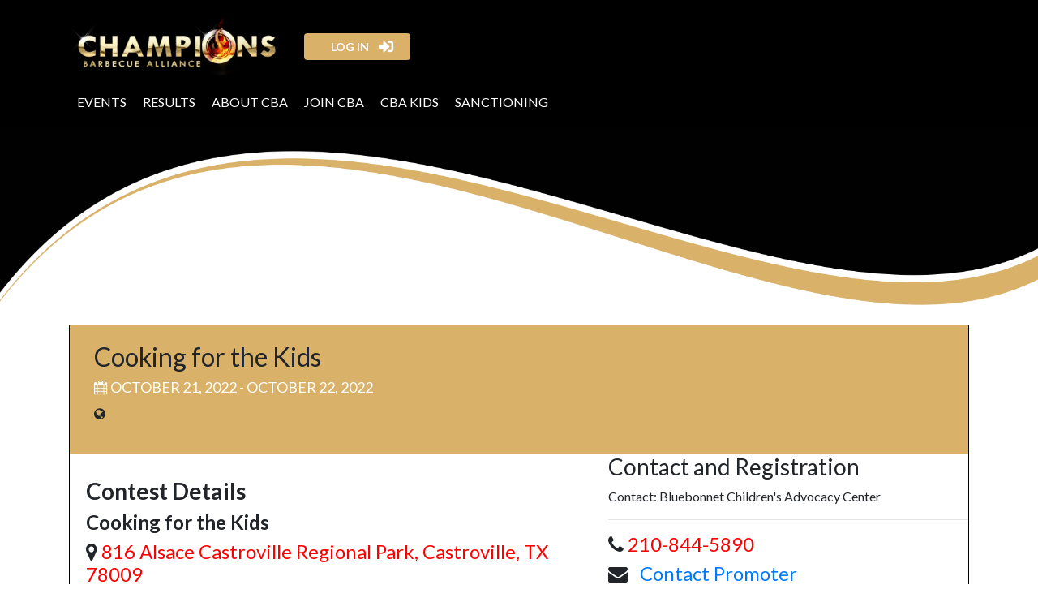

--- FILE ---
content_type: text/html;charset=UTF-8
request_url: https://cbabbq.com/event-details.cfm?contest_id=292
body_size: 2973
content:
<!DOCTYPE html>
<html lang="en">
<head>
<meta charset="utf-8">
<title>Champions Barbecue Alliance</title>
<meta name="description" content="">
<meta name="author" content="">
<meta name="viewport" content="width=device-width, initial-scale=1.0, maximum-scale=1.0, user-scalable=no">
<meta property="og:url" content="http://cbabbq.com/event-details.cfm?contest_id=292" />
<meta property="og:type" content="website" />
<meta property="og:title" content="Cooking for the Kids" />
<meta property="og:description" content="October 21 2022" />
<meta property="og:image" content="http://cbabbq.com/content/fliers/2022/SmartSelect_20221010_101613_Write on PDF.png" />
<!-- CSS -->
<link rel="stylesheet" type="text/css" media="screen" href="css/bootstrap.css?v=1.1">
<link rel="stylesheet" type="text/css" media="screen" href="css/owl.carousel.min.css">
<link rel="stylesheet" type="text/css" media="screen" href="css/owl.theme.default.min.css">
<link rel="stylesheet" href="https://maxcdn.bootstrapcdn.com/font-awesome/4.7.0/css/font-awesome.min.css">
<link rel="preconnect" href="https://fonts.googleapis.com">
<link rel="preconnect" href="https://fonts.gstatic.com" crossorigin>
<link href="https://fonts.googleapis.com/css2?family=Lato:wght@400;700&display=swap" rel="stylesheet">
<link rel="stylesheet" type="text/css" href="style.css?v=20260124">
<!-- FAVICONS -->
<link rel="shortcut icon" href="img/favicon/CBA-favicon1.png" type="image/png">
<link rel="icon" href="img/favicon/CBA-favicon1.png" type="image/png">
<script async src="https://www.googletagmanager.com/gtag/js?id=G-D9F53ELLEP"></script>
<script>
window.dataLayer = window.dataLayer || [];
function gtag(){dataLayer.push(arguments);}
gtag('js', new Date());
gtag('config', 'G\x2DD9F53ELLEP');
</script>
</head>
<body>
<header>
<div class="header-top">
<div class="container">
<div class="header-wrap">
<div class="row">
<div class="col-md-12">
</div>
<div class="col-lg-3 col-md-3 d-none d-lg-block d-md-block d-none d-sm-none" style="float:left;">
<div class="header-logo">
<a href="index.cfm"><img src="img/logo1.png" class="img-fluid" alt="Champions Barbecue Alliance" /></a>
</div>
</div>
<div class="d-lg-block" style="float:left;margin-left:20px;margin-top:10px;">
<div class="header-btn">
<a href="login.cfm" class="btn">&nbsp; &nbsp; log in</a>
</div>
</div>
</div>
<div class="row">
<div class="col-lg-7 col-md-9">
<div class="mainmenu">
<nav class="navbar navbar-expand-md navbar-dark">
<!-- Brand -->
<a class="navbar-brand d-block d-md-none d-lg-none d-sm-block" href="index.cfm"><img src="img/logo1.png" class="img-fluid" alt="Champions Barbecue Alliance" /></a>
<!-- Toggler/collapsibe Button -->
<button class="navbar-toggler" type="button" data-toggle="collapse" data-target="#collapsibleNavbar">
<span class="sr-only">Toggle navigation</span>
<span class="icon-bar"></span>
<span class="icon-bar"></span>
<span class="icon-bar"></span> </button>
<!-- Navbar links -->
<div class="collapse navbar-collapse" id="collapsibleNavbar">
<ul class="navbar-nav">
<li class="nav-item">
<a href="events.cfm">Events</a>
</li>
<li class="nav-item">
<a href="results.cfm">Results</a>
</li>
<li class="nav-item">
<a href="about.cfm">About CBA</a>
</li>
<li class="nav-item">
<a href="join-cba.cfm">Join CBA</a>
</li>
<li class="nav-item">
<a href="cba-kids.cfm">CBA Kids</a>
</li>
<li class="nav-item">
<a href="promoters.cfm">Sanctioning</a> </li>
</ul>
</div>
</nav>
</div>
</div>
</div>
</div>
</div>
</div>
<div class="header-bottom">
<div class="owl-carousel owl-theme owl-carousel-banner">
</div>
<!-- <div class="banner-img text-right">
<img src="img/others/banner-img.png" class="img-fluid" alt="banner-img" / >
</div> -->
<div class=" text-center">
<img src="img/others/banner-shape.png" class="img-fluid" alt="banner-shape" width="100%" />
</div>
</div>
<div class=""> </div>
<br clear="all">
</header>
<div id="fb-root"></div>
<script async defer crossorigin="anonymous" src="https://connect.facebook.net/en_US/sdk.js#xfbml=1&version=v14.0" nonce="fTnLZq1G"></script>
<section class="events service-section">
<div class="container">
<div class="my_events" style="border:1px solid black">
<div class="more-btn" style="padding-left:30px;">
<h2> Cooking for the Kids</h2>
<h4><i class="fa fa-calendar"></i> October 21, 2022 - October 22, 2022</h4>
<p><i class="fa fa-globe"></i> <a href=""></a></p>
</div>
<div class="row">
<div class="col-sm-7">
<div class="c_details" style="padding-left:20px;padding-top:30px;">
<h3><b>Contest Details</b></h3>
<h4><b>Cooking for the Kids</b><h4>
<p><i class="fa fa-map-marker"></i><a style="color:red;" href="https://maps.google.com/?q=816 Alsace Castroville Regional Park+Castroville+TX+78009">
816 Alsace Castroville Regional Park,
Castroville, TX 78009
</a></p>
<p>Event Representative: Jeff Rankin</p>
<hr>
<p><b>Sanctioned Meats </b></p>
<p id="sanc_meats">Chicken</p>
<p id="sanc_meats">Ribs</p>
<p id="sanc_meats">Pork</p>
<p id="sanc_meats">Brisket</p>
<p><b>Jackpots </b></p>
<p id="jackpots">Beans</p>
<h4><b>Payout</b></h4>
<p></p>
<p>Payout dependent on turnout: Yes</p>
<h4><b>Notes</b></h4>
<p></p>
</div>
</div>
<div class="col-sm-5">
<div class="right_p">
<h3>Contact and Registration</h3>
<p>Contact: Bluebonnet Children's Advocacy Center</p>
<hr>
<h4><i class="fa fa-phone"></i> <a style="color:red;" href="tel:210-844-5890">210-844-5890</a></h4>
<h4><i class="fa fa-envelope"></i>&nbsp;&nbsp; 
<a href="mailto:julie.solis@medinatx.org" class="theme-btn">Contact Promoter</a>
</h4>
<hr>
<p><b>Registration</b></p>
<p><b>Entry Fee:&nbsp;&nbsp; </b></p>
<a href="http://cbabbq.com/content/fliers/2022/SmartSelect_20221010_101613_Write%20on%20PDF.png"><img src="/content/fliers/2022/SmartSelect_20221010_101613_Write%20on%20PDF.png" alt="Flier" width="150"></a><br />
<a href="http://cbabbq.com/content/fliers/2022/SmartSelect_20221010_101613_Write%20on%20PDF.png" target="_blank" style="color:red;">Contest Flier</a><br><br />
<div class="flyar">
<br /><br />
<div class="fb-share-button" data-href="http://cbabbq.com/event-details.cfm?contest_id=292" data-layout="button" data-size="large"><a target="_blank" href="https://www.facebook.com/sharer/sharer.php?u=https%3A%2F%2Fdevelopers.facebook.com%2Fdocs%2Fplugins%2F&amp;src=sdkpreparse" class="fb-xfbml-parse-ignore">Share</a></div>
<br /><br />
<a href="https://twitter.com/share?ref_src=twsrc%5Etfw" class="twitter-share-button" data-show-count="false">Tweet</a><script async src="https://platform.twitter.com/widgets.js" charset="utf-8"></script>
</div>
</div>
</div>
</div>
</div>
</div>
</section>
<div class="test-section">
<div class="container">
<div class="test-wrap">
<div class="owl-carousel owl-theme owl-carousel-test">
<div class="item">
<div class="test-contents text-center">
<img src="img/others/cham-icon1.png" class="img-fluid" alt="cham-icon" />
</div>
</div>
<div class="item">
<div class="test-contents text-center">
<img src="img/others/cham-icon2.png" class="img-fluid" alt="cham-icon" />
</div>
</div>
<div class="item">
<div class="test-contents text-center">
<img src="img/others/cham-icon3.png" class="img-fluid" alt="cham-icon" />
</div>
</div>
<div class="item">
<div class="test-contents text-center">
<img src="img/others/cham-icon4.png" class="img-fluid" alt="cham-icon" />
</div>
</div>
<div class="item">
<div class="test-contents text-center">
<img src="img/others/tod.png" class="img-fluid" alt="cham-icon" />
</div>
</div>
<div class="item">
<div class="test-contents text-center">
<img src="img/others/cham-icon6.png" class="img-fluid" alt="cham-icon" />
</div>
</div>
<div class="item">
<div class="test-contents text-center">
<img src="img/others/cham-icon7.png" class="img-fluid" alt="cham-icon" />
</div>
</div>
</div>
</div>
</div>
</div>
</div>
<footer>
<div class="footer-section">
<div class="footer-shape text-center">
<img src="img/others/foot-shape.png" class="img-fluid" alt="footer-shape" />
</div>
<div class="container">
<div class="footer-wrap">
<div class="row">
<div class="col-lg-4 col-md-6">
<div class="footer-logo">
<div class="footer-logo ftlogo">
<a href="index.cfm"><img src="img/logo1.png" class="img-fluid" alt="footer-logo" /></a>
</div>
<div class="social-icons text-center">
<h3>Connect With Us</h3>
<ul class="list-unstyled d-flex d-inline-flex justify-content-center">
<li><a href="https://www.facebook.com/groups/229082375434350"><i class="fa fa-facebook"></i></a></li>
<li><a href="https://www.instagram.com/cbabbq/"><i class="fa fa-instagram"></i></a></li>
<li>
<a href="https://x.com/cbabbq" aria-label="Follow us on X" class="social-x">
<svg class="social-x-icon" xmlns="http://www.w3.org/2000/svg" width="40" height="40" viewBox="0 0 40 40" role="img">
<circle cx="20" cy="20" r="18" stroke="#fff" stroke-width="2" fill="none"></circle>
<path d="M13 10.5h5.6l3.6 5.1 4.6-5.1H32l-6.8 8.1L33 29.5h-5.6l-3.9-5.5-4.4 5.5H14l7.5-8.6z" fill="#fff"></path>
</svg>
</a>
</li>
</ul>
<p class="footer-quote">"Let's make BBQ fun again" <span>- Fred Robles</span></p>
</div>
</div>
</div>
<div class="col-lg-2 col-md-6">
<div class="footer-menu">
<h3>Quick Links</h3>
<ul class="list-unstyled">
<li><a href="index.cfm">Home</a></li>
<li><a href="events.cfm">Events</a></li>
<li><a href="results.cfm">Results</a></li>
<li><a href="about.cfm">About CBA</a></li>
<li><a href="join-cba.cfm">Join CBA</a></li>
<li><a href="cba-kids.cfm">CBA Kids</a></li>
<li><a href="promoters.cfm">Sanctioning</a></li>
<li><a href="team-home.cfm">My CBA</a></li>
</ul>
</div>
</div>
<div class="col-lg-3 col-md-6">
<div class="footer-menu">
</div>
</div>
<div class="col-lg-3 col-md-6">
<div class="footer-contact">
<h3>Contact Us</h3>
<ul class="list-unstyled">
<li class="phone"><a href="tel:+(956) 650-5272">(956) 650-5272</a></li>
<li class="mail"><a href="mailto: info@cbabbq.com">info@cbabbq.com</a></li>
<li class="location"><a href="#">4211 Sundance Cir, <br>Weslaco, TX 78599</a></li>
</ul>
</div>
</div>
</div>
</div>
<div class="copy-cont text-center">
<p>&copy;Copyrights 2026 Champions | All Right Reserved</p>
</div>
</div>
</div>
</footer>
<!-- JavaScript Libraries -->
<script type="text/javascript" src="js/jquery-3.3.1.min.js"></script>
<script type="text/javascript" src="js/bootstrap.min.js"></script>
<script type="text/javascript" src="js/owl.carousel.min.js"></script>
<script type="text/javascript" src="js/main.js"></script>
</body>
</html>


--- FILE ---
content_type: text/css
request_url: https://cbabbq.com/style.css?v=20260124
body_size: 6309
content:
.toy-load-more-wrapper {
	padding: 24px 0 8px;
}

.toy-load-more-btn {
	background: linear-gradient(135deg, #d9b169, #b97a25);
	border: none;
	color: #1a1a1a;
	text-transform: uppercase;
	font-weight: 700;
	letter-spacing: 0.05em;
	padding: 12px 32px;
	border-radius: 999px;
	box-shadow: 0 8px 18px rgba(0,0,0,0.15);
	transition: transform 0.2s ease, box-shadow 0.3s ease, background 0.3s ease;
	position: relative;
	min-width: 220px;
}

.toy-load-more-btn:hover:not([disabled]) {
	transform: translateY(-2px);
	box-shadow: 0 12px 24px rgba(0,0,0,0.2);
	background: linear-gradient(135deg, #e2bf77, #cc8c32);
}

.toy-load-more-btn:focus {
	outline: none;
	box-shadow: 0 0 0 3px rgba(217,177,105,0.35);
}

.toy-load-more-btn.is-loading {
	opacity: 0.75;
	cursor: wait;
}

.toy-load-more-label {
	display: inline-block;
	margin-right: 10px;
}

.toy-load-more-icon {
	display: inline-block;
	font-size: 15px;
	transition: transform 0.2s ease;
}

.toy-load-more-btn:hover:not([disabled]) .toy-load-more-icon {
	transform: translateY(2px);
}

.toy-info-block {
	margin-top: 40px;
	background: linear-gradient(135deg, rgba(0,0,0,0.85), rgba(0,0,0,0.75));
	color: #f2e6d3;
	padding: 30px 40px;
	border-radius: 18px;
	box-shadow: 0 10px 30px rgba(0,0,0,0.25);
	line-height: 1.7;
}

.toy-info-block h3 {
	text-transform: uppercase;
	letter-spacing: 0.08em;
	color: #d9b169;
	margin-top: 30px;
}

.toy-info-block h3:first-child {
	margin-top: 0;
}

.toy-info-block p {
	margin-bottom: 18px;
}

.toy-info-columns {
	display: grid;
	grid-template-columns: repeat(auto-fit, minmax(260px, 1fr));
	gap: 20px 30px;
	margin-top: 20px;
}

.toy-info-card {
	background: rgba(255,255,255,0.05);
	border-radius: 14px;
	padding: 20px;
	border: 1px solid rgba(217,177,105,0.2);
}

.toy-info-card h4 {
	font-size: 18px;
	margin-bottom: 12px;
	color: #f7dcb2;
	text-transform: uppercase;
	letter-spacing: 0.04em;
}

.toy-info-points {
	columns: 2;
	column-gap: 40px;
	margin-top: 15px;
}

.toy-info-points li {
	list-style: none;
	margin-bottom: 8px;
	position: relative;
	padding-left: 18px;
}

.toy-info-points li::before {
	content: '\2022';
	color: #d9b169;
	position: absolute;
	left: 0;
	top: 0;
}

.toy-info-note {
	margin-top: 25px;
	font-style: italic;
	color: #e8cf9a;
}

@media (max-width: 991px) {
	.toy-info-columns {
		grid-template-columns: 1fr;
	}
	.toy-info-block {
		padding: 24px 28px;
	}
}

@media (max-width: 575px) {
	.toy-info-points {
		columns: 1;
	}
	.toy-load-more-btn {
		width: 100%;
	}
}
*{
	font-family: 'Lato', 'Helvetica Neue', Arial, sans-serif;
}
.text-center img {
	display: inline-block;
}

header {
	padding: 0px;
}
.header-top {
    padding: 32px 0px;
    background-color: #000;
}
header .mainmenu {
	float: left;
	padding-top: 20px;
}
.header-logo {
    text-align: center;
}
header .mainmenu ul li a {
    text-decoration: none;
    font-size: 16px;
    color: #fff;
    font-weight: 400;
    text-transform: uppercase;
}
header .mainmenu ul li {
    padding: 0px 10px;
}
header .mainmenu ul li:last-child {
	padding-right: 0px !important;
}
/*************SUB MENU*************/
.mainmenu .sub-menu {list-style: outside none none;  min-width: 250px;  padding: 0;  position: absolute;  z-index: 1000;  display:none;}
.mainmenu li:last-child:hover .sub-menu {right: 0;}
.mainmenu li:hover .sub-menu{ display:block; }
.mainmenu .sub-menu li{padding:0px !important;}
.mainmenu .sub-menu li a { background-color: #fff;  display: block;  padding: 10px 15px !important;  text-align: left; color: #000 !important;  text-decoration: none;  transition: all 1s ease-in-out 0s;}
.mainmenu .sub-menu li a:hover { background:#fff !important; padding-left:25px; color: #000 !important;}
.col-md-5ths {
	width: 20%;
	float: left;
}

/*******MAIN MENU*********/
header .mainmenu .navbar {
	margin: 0px;
	padding: 0px;
}
.navbar-dark .navbar-nav .nav-link {
  color: #fff;
  margin: 0px;
}
.owl-theme .owl-nav {
	margin-top: 0;
}
header .mainmenu .navbar-nav a.active, header .mainmenu .navbar-nav a:focus, header .mainmenu .navbar-nav a:hover {
    background: none;
    color: #d9b169;
    background-image: url('img/others/strip.png');
    background-position: bottom;
    background-repeat: no-repeat;
    padding-bottom: 5px;
}
.header-btn a {
    background-color: #d9b169;
    padding: 5px 50px 5px 20px;
    font-weight: 700;
    margin-top: 10px;
    color: #fff;
    text-transform: uppercase;
    background-image: url('img/others/left-arrow.png');
    background-repeat: no-repeat;
    background-position: 90px;
    font-size: 14px;
}

header .header-bottom {
	position: relative;
}


header .header-bottom .item  img {
  -webkit-animation: zoom 20s;
  animation: zoom 20s;
}
header .header-bottom .banner-contents {
	position: absolute;
	left: 0;
	right: 0;
	top: 20%;
	width: 100%;
}
.banner-img img {
    width: 70% !important;
    position: relative;
    right: -240px !important;
    margin-top: -100px;
}
header .banner-contents h3 {
	font-size: 80px;
	color: #fff;
	font-weight: 700;
	line-height: 1;
	text-transform: uppercase;
}
header .banner-contents h4 {
	font-size: 40px;
	color: #fff;
	font-weight: 700;
	line-height: 1;
	text-transform: uppercase;
}
header .banner-contents h5 {
	font-size: 20px;
	color: #fff;
	font-weight: 700;
	line-height: 1;
	text-transform: uppercase;
}
.banner-contents p {
    font-size: 30px;
    color: #fff;
    line-height: 1.7;
    padding-top: 20px;
    text-transform: uppercase;
    background-image: url('img/others/quotes-img.png');
    background-repeat: no-repeat;
    background-position: left 13px;
    background-size: 2%;
    font-weight: 700;
}
.banner-contents p span {
    color: transparent;
    padding-right: 10px;
}
.banner-contents a {
	text-decoration: none;
	font-size: 24px;
	color: #fff;
	border-radius: 50px;
	border: 2px solid #e7b6d7;
	background-color: #e7b6d7;
	padding: 10px 30px;
}
/*********** CAROUSEL NAV***********/
header .header-bottom .owl-prev {
	background-color: rgba(0, 0, 0, 0) !important;
	background-image: url("img/icons/banner-left-arrow.png") !important;
	background-repeat: no-repeat !important;
	background-position: 0 0;
	margin:0px !important;
	display: inline-block;
	height: 64px;
	left: 5%;
	position: absolute;
	text-indent: -99999px;
	top: 45%;
	width: 33px;
	outline: none !important;
	opacity: 0;
  -webkit-transition: all 0.4s ease-out;
  -moz-transition: all 0.4s ease-out;
  -ms-transition: all 0.4s ease-out;
  transition: all 0.4s ease-out;
}
header .header-bottom .owl-next {
	background-color: rgba(0, 0, 0, 0) !important;
	background-image: url("img/icons/banner-right-arrow.png") !important;
	background-repeat: no-repeat !important;
	background-position: 0 0;
	margin:0px !important;
	display: inline-block;
	height: 64px;
	right: 5%;
	position: absolute;
	text-indent: -99999px;
	top: 45%;
	width: 33px;
	outline: none !important;
	opacity: 0;
  -webkit-transition: all 0.4s ease-out;
  -moz-transition: all 0.4s ease-out;
  -ms-transition: all 0.4s ease-out;
  transition: all 0.4s ease-out;
}
header .header-bottom:hover .owl-prev {
	opacity: 1;
	left: 2%;
}
header .header-bottom:hover .owl-next {
	opacity: 1;
	right: 2%;
}

/**********CAROUSEL DOTS***************/
header .header-bottom .owl-theme .owl-controls {
    margin-top: 0;
}
header .header-bottom .owl-dots {
	bottom: 35%;
	left: 0;
	position: absolute;
	right: 0;
}
header .header-bottom .owl-theme .owl-dots .owl-dot span {
	background-color: #d9b169;
}
header .header-bottom  .owl-theme .owl-dots .owl-dot.active span, .owl-theme .owl-dots .owl-dot:hover span {
    border-radius: 30px !important;
    border: 2px solid #d9b169;
    background-color: #b23a06;
    width: 15px;
    height: 15px;
}
.banner-shape {
    position: absolute;
    left: 0;
    right: 0;
    bottom: -587px;
    z-index: 9;
}
.banner-shape1 {
    position: absolute;
    left: 0;
    right: 0;
    bottom: -7px;
    z-index: 9;
	
}

.banner-shapes {
    position: absolute;
    left: 0;
    right: 0;
    z-index: 9;
}

.news-cont-wrap {
    background-color: #fff;
    padding: 10px;    
    box-shadow: 0px 0px 6px #d6d6d6;
    -webkit-box-shadow: 0px 0px 6px #d6d6d6;
    -moz-box-shadow: 0px 0px 6px #d6d6d6;
    -ms-box-shadow: 0px 0px 6px #d6d6d6;
}
.news-section {
    background-image: url('img/others/bg-img2.png');
    background-repeat: no-repeat;
    background-position: center;
    background-size: cover;
    padding: 400px 0px 0px;
    /* background-color: #fcfcfc; */
}

.team-of-the {
    padding: 10px 0px 10px 0px;
    background-color: #eeeeee;
    border-radius: 90px;
    margin: 20px 0px;
    box-shadow: 0px 0px 6px #b4abab;
    -webkit-box-shadow: 0px 0px 6px #b4abab;
    -moz-box-shadow: 0px 0px 6px #b4abab;
    -ms-box-shadow: 0px 0px 6px #b4abab;
}
.news-contents {
    padding: 20px;
}
.news-contents h3 {
    font-size: 18px;
    font-weight: 600;
    color: #000000;
    text-transform: uppercase;
}
.news-contents h4 {
    font-size: 18px;
    font-weight: 500;
    color: #b53b06;
    background-image: url('img/others/clock-img.png');
    background-repeat: no-repeat;
    background-position: left;
    padding-left: 20px;
    text-transform: uppercase;
}
.news-contents p {
    font-size: 17px;
    font-weight: 400;
}
.news-contents a {
    text-transform: uppercase;
    font-size: 16px;
    color: #b53b06;
    font-weight: 600;
    text-decoration: underline;
    background-image: url('img/others/learn-arrow.png');
    background-repeat: no-repeat;
    background-position: 97%;
    padding-right: 40px;
}
.our-heading {
    padding: 0px 0px 60px;
}
.heading h3 {
    font-size: 30px;
    font-weight: 600;
    color: #000;
    text-transform: uppercase;
}
.news-wrap {
    padding: 40px 0px;
}
/*.nav-wrapper ul {
    background-color: #291d0f;
}*/
.nav-wrapper {
    background-color: #291d0f;
    padding: 12px 0px;
    border-radius: 50px;
}
.nav-wrapper ul li a.active {
    position: relative;
    background-color: #ba8e37;
    color: #fff;
    padding: 6px 15px;
    border-radius: 25px;
    box-sizing: border-box;
    display: inline-block;
    vertical-align: middle;
}
.nav-wrapper ul li {
    padding-right: 25px;
    overflow: hidden;
}
.team-icon {
    text-align: left;
}
.nav-wrapper ul li a {
    font-size: 18px;
    padding: 6px 10px;
    background-color: transparent;
    color: #fff;
    font-weight: 500;
    border-radius: 30px;
    text-decoration: none;
    vertical-align: middle;
}
.team-of-the {
    padding: 30px 0px 30px 0px;
    background-color: #ba8e37;
    border-radius: 90px;
    margin: 20px 0px;
}
.team-of-the.clor-2 {
    background: linear-gradient(
        -72deg,
        #dedede,
        #ffffff 16%,
        #dedede 21%,
        #ffffff 24%,
        #aaaaaa 27%,
        #dedede 36%,
        #ffffff 45%,
        #cccccc 60%,
        #dedede 72%,
        #ffffff 80%,
        #dedede 84%,
        #a1a1a1);
    padding: 30px 0px 30px 0px;
    
}
.our-section {
    background-color: #f5f5f5;
    padding: 70px 0px;
}
.team-of-the.clor-3 {
    background: linear-gradient(
        -72deg,
        #ca7345,
        #ffdeca 16%,
        #ca7345 21%,
        #ffdeca 24%,
        #a14521 27%,
        #ca7345 36%,
        #ffdeca 45%,
        #ffdeca 60%,
        #ca7345 72%,
        #ffdeca 80%,
        #ca7345 84%,
        #732100
      );
      padding: 30px 0px 30px 0px;
}
.team-of-the {
    padding: 10px 0px 10px 0px;
    background-color: #eeeeee;
    border-radius: 90px;
    margin: 20px 0px;
    box-shadow: 0px 0px 6px #c2bbbb;
    -webkit-box-shadow: 0px 0px 6px #c2bbbb;
    -moz-box-shadow: 0px 0px 6px #c2bbbb;
    -ms-box-shadow: 0px 0px 6px #c2bbbb;
}
.team-of-the.clor-1 {
    background: linear-gradient(-72deg, #bf953f,#fcf6ba,#b38728,#fbf5b7,#aa771c);
    padding: 30px 0px 30px 0px;
}
.team-of-the.clor-2 h3 {
    color: #fff;
}

.team-contents h3 {
    font-size:20px;
    font-weight: 700;
    color: #000;
}
.team-contents {
    font-size: 20px;
    color: #fff;
    font-weight: 400;
}
.team-pts h3 {
    font-size: 16px;
    color: #cd7f32;
    padding: 10px;
}
.team-icon img {
    width: 30%;
}
.team-num h3 {
    font-size: 40px;
    color: #000;
    text-transform: uppercase;
    font-weight: 600;
    margin: auto;
}
.team-of-the.clor-1 .team-num h3 {
    color: #fff;
}
.team-of-the.clor-3 .team-num h3 {
    color: #fff;
}
.team-cont-wrap1 p {
    color: #000;
    font-size: 20px;
    font-weight: 400;
    margin: 0px;
}
.team-of-the.clor-1 .team-contents h3 {
    color: #fff;
}
.team-of-the.clor-1 .team-contents p {
    color: #fff;
}
.team-of-the.clor-1 .team-pts h3{
    color: #000;
}
.team-of-the.clor-2 .team-contents h3 {
    color: #fff;
}
.team-of-the.clor-2 .team-contents p {
    color: #fff;
}
.team-of-the.clor-2 .team-pts h3{
    color: #000;
}
.team-of-the.clor-3 .team-contents h3 {
    color: #fff;
}
.team-of-the.clor-3 .team-contents p {
    color: #fff;
}
.team-of-the.clor-3 .team-pts h3{
    color: #000;
}
.nav-tabs {
    border-bottom: none !important;
}
.contact-wrap {
    padding-top: 50px;
}
.test-contents {
    padding: 10px 15px;
    background-color: #fff;
    box-shadow: 0px 0px 6px #d6d6d6;
    -webkit-box-shadow: 0px 0px 6px #d6d6d6;
    -moz-box-shadow: 0px 0px 6px #d6d6d6;
    -ms-box-shadow: 0px 0px 6px #d6d6d6;
    border: 1px solid #cecece;
    margin: 0px 5px;
    border-radius: 5px;
}
.test-section {
    background-image: url('img/others/bg-img1.png');
    background-repeat: no-repeat;
    background-position: center;
    background-size: cover;
    padding: 70px 0px 450px;
}
.footer-shape {
    position: absolute;
    left: 0;
    right: 0;
    top: -544px;
    z-index: 9;
}

.footer-section {
    position: relative;
    padding: 110px 0px 0px;
    background-color: #050808;
}
.input-group input {
    color: #000;
    font-size: 14px;
    padding: 10px 15px;
}
.input-group-prepend span {
    background-color: #b53b06;
    padding: 0px 30px;
    border: none;
}
span#basic-addon1 {
    border-radius: 6px;
}
input.form-control.fc {
    margin-right: -3px;
}
.footer-logo a img {
    padding-bottom: 20px;
}
.search-input {
    padding-bottom: 30px;
}
.input-group-prepend span a{
	color: #fff;
	text-decoration: none;
	text-transform: uppercase;
	font-weight: 700;
	border-right: 10px;
}
.footer-wrap h3 {
    font-size: 18px;
    color: #fff;
    margin-bottom: 25px;
    text-transform: uppercase;
    font-weight: 600;
}
.footer-wrap ul li a {
    text-decoration: none;
    font-size: 18px;
    color: #fff;
    font-weight: 400;
}
.search-input {
    padding-bottom: 30px;
    width: 94%;
}
.footer-wrap ul li {
    padding-bottom: 20px;
}
.footer-contact ul li {
	background-repeat: no-repeat;
	padding-left: 35px;
	background-position: left 3px;
	padding-bottom: 20px;
}
.footer-contact ul li.location {
	background-image: url(img/others/cont-3.png);
}
.footer-contact ul li.phone {
	background-image: url(img/others/cont-1.png);
}	
.footer-contact ul li.mail {
	background-image: url(img/others/cont-2.png);
}
.social-icons ul li a i {
	width: 40px;
	height: 40px;
	border-radius: 50%;
	padding-top: 9px;
	text-align: center;
	background-color: transparent;
	border: 2px solid #fff;
}
.social-icons ul li a svg.social-x-icon {
	display: inline-block;
}
.social-icons ul li a {
	text-decoration: none;
	color: #fff;
	font-size: 20px;
}
.social-icons ul li {
	padding-right: 8px;
}
.footer-quote {
	margin-top: 16px;
	color: #f8f1e0;
	font-size: 18px;
	font-style: italic;
	line-height: 1.6;
}
.footer-quote span {
	display: block;
	margin-top: 6px;
	font-style: normal;
	font-weight: 600;
}
.copy-cont p {
	font-size: 18px;
	color: #fff;
	margin-bottom: 0px;
}
.copy-cont {
    padding: 20px 0px;
    border-top: 1px solid #4b4b4b;
}

.contact-cont {
    padding-left: 100px;
}
.contact-cont ul li {
    background-repeat: no-repeat;
    padding-left: 65px;
    background-position: left 13px;
    padding-bottom: 30px;
}
.contact-cont ul li.location {
	background-image: url(img/others/map-icon.png);
}
.contact-cont ul li.phone {
	background-image: url(img/others/pho-icon.png);
}	
.contact-cont ul li.mail {
	background-image: url(img/others/mes-icon.png);
}
.addrs {
    padding: 30px 0px 0px;
}
.contact-section {
    padding-bottom: 550px;
}
.contact-cont-wrap h4 {
    font-size: 18px;
    color: #d19220;
    font-weight: 600;
    text-transform: uppercase;
    padding-top: 30px;
}
.contact-cont-wrap {
    padding-bottom: 50px;
}
.contact-cont-wrap {
    padding-bottom: 50px;
}
.contact-cont h4 {
    font-size: 20px;
    font-weight: 600;
    color: #000000;
    text-transform: uppercase;
}
.addrs ul li a {
    text-decoration: none;
    font-size: 18px;
    color: #000;
    font-weight: 600;
}
.addrs ul li a span{
    color: #000;
    font-weight: 400;
}
.social-icons.contact h3 {
    font-size: 20px;
    font-weight: 600;
    color: #000000;
    text-transform: uppercase;
}
.social-icons.contact ul li {
    padding-left: 5px;
    background-position: left 13px;
}
.social-icons.contact ul li a i {
    color: #d9b169;
    border: 2px solid #d9b169;
}
.social-icons.contact ul {
    padding: 15px 0px 0px;
    margin: 0px;
}
.regi-info h4 {
    text-transform: capitalize !important;
    color: #393838 !important;
}
.regi-info h5 {
    font-size: 18px;
    color: #d9b169;
    font-weight: 400;
    padding: 20px 0px;
}
.regi-info p {
    font-size: 18px;
    color: #282828;
    font-weight: 400;
}
.addrs ul li a span {
    font-weight: 400;
    color: #000;
}
.check-info input.c2 {
    accent-color: #ce2537;
}
.check-info input.c1 {
    accent-color: #16620a;
}
.check-info ul li:first-child {
    padding-right: 40px;
}
.check-info {
    padding: 10px 20px;
    margin-bottom: 30px;
    background-color: #f9f9f9;
    border-radius: 5px;
    border: 1px solid #d5d9dd;
}
.check-info label {
    color: #000;
    font-size: 18px;
    font-weight: 400;
}
.check-info p {
    color: #000;
    font-size: 18px;
    font-weight: 400;
}
.sign-up-btn a {
    font-size: 18px;
    color: #fff;
    font-weight: 600;
    text-transform: uppercase;
    background-color: #d9b169;
    padding: 10px 30px;
}

.sign-up-btn {
    padding-top: 30px;
}
.contact-wrap input {
    padding: 20px 10px;
    font-size: 18px;
    background-color: #f9f9f9;
    border-radius: 5px;
    border: 1px solid #d5d9dd;
    color: #3a3a3a;
    font-weight: 500;
}
.contact-wrap .form-control::-webkit-input-placeholder {
  color: #000;
  opacity: 1;
}

.contact-wrap .form-control::-moz-placeholder {
  color: #000;
  opacity: 1;
}

.contact-wrap .form-control::-ms-input-placeholder {
  color: #000;
  opacity: 1;
}

.contact-wrap .form-control::placeholder {
  color: #000;
  opacity: 1;
}
.check-info.le-hi {
    line-height: 40px;
}
.contact-section.sign-up {
    padding: 30px 0px 0px 0px !important;
}
.test-section1 {
    padding: 100px 0px 450px;
}


.team-cont.team.heading {
    padding-bottom: 100px;
}
.team-section {
    padding: 70px 0px;
}
.team-section {
    padding: 70px 0px;
}
/*.team-img{	
    background-image: url('img/others/team-bg-img.png');
    background-repeat: no-repeat;
    background-position: center;
}*/

.team-year-section {
    padding-bottom: 500px;
}
.team-cont p {
    font-size: 18px;
    color: #000;
    font-weight: 400;
    text-align: justify;
}
.nav-wrapper1 ul li a{
    padding: 10px 30px;
    background-color: transparent;
    margin-left: 40px;
    border-radius: 5px;
    border: 2px solid #d3d3d3;
}
.nav-wrapper1 a {
    color: #000;
    font-size: 16px;
    text-decoration: none;
    text-transform: uppercase;
    font-weight: 700;
}
.nav-wrapper1 a.active {
    color: #fff;
}
.nav-wrapper1 ul li a.active{
	background-color: #b53b06;
}
.id-table-cont tr th {
    padding: 15px 0px;
    font-size: 18px;
    background-color: #d9b169;
    text-align: center;
    font-weight: 700;
    text-transform: uppercase;
}
.nav-wrapper1 {
    padding-bottom: 50px;
}
.id-table-cont table {
    width: 100% !important;
    margin: auto !important;
}
.id-table-cont tr td {
    padding: 20px 0px;
    font-size: 18px;
    border-right: 2px solid #d3d3d3;
    text-align: center;
    color: #000;
    font-family: 'Lato';
    font-weight: 400;
}
.team-cont-wrap {
    border: 2px solid #d3d3d3;
    border-radius: 5px;
    padding-top: 45px;
}
.more-btn {
    background-color: #d9b169;
    padding: 20px 0px;
}
.more-btn a{
	text-decoration: none;
	color: #fff;
	font-size: 18px;
	text-transform: uppercase;
	font-weight: 400;
}
.event-section {
    padding: 70px 0px 450px;
}
.even-table-cont table tr th {
    padding: 20px 0px;
    text-align: center;
    font-size: 18px;
    text-transform: uppercase;
    color: #d9b169;
}
.even-table-cont table {
    width: 100%;
}
.even-table-cont {
    border: 2px solid #cdcdcd;
    text-align: center;
}
th.th1 {
    width: 45% !important;
}
td.th1 {
    width: 40% !important;
    padding: 20px 0px;
}
table.table1 {
    background-color: #f5f5f5;
}
.even-table-cont tr td a{
	font-size: 18px;
	color: #fff;
    padding: 10px 20px !important;
    background-color: #b53b06;
    border-radius: 5px;
    text-decoration: none;
}
.even-table-cont a{
	font-size: 18px;
	color: #fff;
    padding: 10px 20px !important;
    background-color: #b53b06;
    border-radius: 5px;
    text-decoration: none;
}
.even-table-cont tr td {
    border-right: 2px solid #cdcdcd;
    font-size: 16px;
    color: #000;
    font-family: 'Lato';
    font-weight: 400;
}
.even-table-cont tr td:last-child {
    border-right: none;
    width: 20%;
}
.more-btn h4 {
    font-size: 18px;
    text-transform: uppercase;
    color: #fff;
}
td.th2 {
    width: 23%;
}
.banner-info.tefo h3 {
    font-size: 54px;
}


/*RESPONSIVE*/
@media screen and (max-width: 2880px) {
	
	.banner-shape {
	    bottom: -427px;
	}
	.footer-shape {
	    top: -444px;
	}
	.footer-section {
	    padding: 60px 0px 0px;
	}
	.contact-section {
	    padding-bottom: 450px;
	}
	.top-fixer{
		margin-top: 330px;
	}

}

@media screen and (max-width: 1920px) {
	.banner-shape {
	    bottom: -287px;
	}
	.news-section {
	    padding: 220px 0px 50px;
	}
	.footer-shape {
	    top: -304px;
	}
	.test-section {
	    padding: 70px 0px 330px;
	}
	.header-top {
	    padding: 17px 0px;
	    background-color: #000;
	}
	header .header-bottom .owl-dots {
	    bottom: 15%;
	}
	.contact-section {
	    padding-bottom: 350px;
	}
	.banner-img img {
	    right: -130px !important;
	}
	.top-fixer{
		margin-top: 220px;
	}

}
@media screen and (max-width: 1680px) {
	.header-top {
	    padding: 20px 0px;
	    background-color: #000;
	}
	.banner-shape {
	    bottom: -247px;
	}
	.footer-shape {
	    top: -254px;
	}
	.test-section1 {
	    padding: 100px 0px 320px;
	}
	.team-year-section {
	    padding-bottom: 380px;
	}
	.event-section {
	    padding: 70px 0px 320px;
	}
	.top-fixer{
		margin-top: 190px;
	}

}

@media screen and (max-width: 1600px) {

	
	header .mainmenu ul li a {
	    font-size: 15px;
	}
	.top-fixer{
		margin-top: 180px;
	}
}

@media screen and (max-width: 1440px) {

	
	.banner-shape {
	    bottom: -3px;
	}
	.footer-shape {
	    top: -224px;
	}
	.test-section {
	    padding: 70px 0px 180px;
	}
	.banner-shape {
	    bottom: -213px;
	}
	.banner-img img {
	    width: 60% !important;
	}
	.contact-section {
	    padding-bottom: 300px;
	}
	.addrs {
	    padding: 15px 0px 0px !important;
	}
	
	.team-year-section {
	    padding-bottom: 300px;
	}
	.top-fixer{
		margin-top: 160px;
	}

}

@media screen and (max-width: 1366px) {

	
	.banner-shape {
	    bottom: -3px;
	}
	.top-fixer{
		margin-top: 155px;
	}
		
}

@media screen and (min-width: 1100px) and (max-width: 1280px) {
	.banner-img img {
	    width: 26%;
	}
	.banner-img img {
	    width: 70% !important;
	    right: -130px !important;
	    margin-top: -150px;
	}
	header .mainmenu ul li a {
	    font-size: 16px;
	}
	.banner-shape {
	    bottom: -214px;
	}
	.footer-shape {
	    top: -204px;
	}
	.banner-shape1 {
    bottom: -20px;
	}
	header .header-bottom .banner-contents {
    top: 30%;
	}	
	.contact-section {
	    padding-bottom: 250px;
	}
	.banner-contents p {
	    background-size: 4%;
	}
	.top-fixer{
		margin-top: 145px;
	}
	
}
@media screen and (max-width: 1279px) {
	
	header .mainmenu ul li a {
	    font-size: 15px;
	}
	header .mainmenu ul li {
	    padding: 0px 6px !important;
	}
	
	.banner-img img {
	    width: 25%;
	}
	header .banner-contents h4 {
	    font-size: 20px;
	}
	header .banner-contents h3 {
	    font-size: 43px;
	}
	.banner-contents p {
	    font-size: 18px;
	    background-position: left 16px;
	    background-size: 3%;
	}
	header .mainmenu ul li a {
	    font-size: 14px;
	}
	header .mainmenu {
	    padding-top: 10px;
	}
	
	.banner-img img {
	    width: 50% !important;
	    right: -130px !important;
	}
	.news-contents h3 {
	    font-size: 15px;
	}
	.nav-wrapper ul li {
	    padding-right: 28px;
	}
	.nav-wrapper ul li a.active {
	    padding: 4px 12px;
	    border-radius: 20px;
	    display: inline-block;
	    vertical-align: middle;
	}
	.nav-wrapper {
	    padding: 10px 0px;
	}
	.team-of-the.clor-1 {
	    padding: 10px 0px 10px 0px;
	}
	.team-num h3 {
	    font-size: 40px;
	}
	.team-contents h3 {
	    font-size: 20px;
	}
	.team-cont-wrap1 p {
	    font-size: 16px;
	}
	.team-pts h3 {
	    font-size: 22px;
	}
	.team-of-the.clor-2 {
	    padding: 10px 0px 10px 0px;
	}
	.team-of-the.clor-3 {
		padding: 10px 0px 10px 0px;
	}
	.team-of-the {
 	   padding: 10px 0px 10px 0px;
 	}
 	.footer-wrap h3 {
	    font-size: 16px;
	}
	
	.footer-wrap ul li a {
	    font-size: 16px;
	}
	.header-top {
	    padding: 17px 0px;
	}
	.banner-shape {
	    bottom: -153px;
	}
	.footer-shape {
	    top: -154px;
	}
	.test-section {
	    padding: 70px 0px 200px;
	}
	.heading h3 {
	    font-size: 22px;
	}
	.contact-cont-wrap h4 {
	    font-size: 15px;
	    padding-top: 20px;
	}
	.contact-cont ul li {
	    padding-left: 60px;
	    background-position: left 10px;
	    padding-bottom: 15px;
	    background-size: 15%;
	}
	.contact-cont h4 {
	    font-size: 17px;
	}
	.contact-cont-wrap {
	    padding-bottom: 18px;
	}
	
	.contact-wrap input {
	    padding: 15px 10px;
	    font-size: 16px;
	}
	.check-info label {
	    font-size: 16px;
	}
	.check-info p {
	    font-size: 16px;
	}
	.check-info.le-hi {
	    line-height: 48px;
	}
	.check-info {
	    padding: 15px 10px;
	}
	.sign-up-btn a {
	    font-size: 16px;
	}
	.test-section1 {
	    padding: 60px 0px 230px;
	}
	.contact-cont {
	    padding-left: 30px;
	}
	.contact-cont ul li {
	    padding-left: 60px;
	    background-position: left 7px;
	    padding-bottom: 15px;
	    background-size: 11%;
	}
	.addrs ul li a {
	    font-size: 16px;
	}
	.social-icons.contact h3 {
	    font-size: 16px;
	}
	.contact-section {
	    padding-bottom: 250px;
	}
	.team-cont p {
	    font-size: 15px;
	}
	.even-table-cont table tr th {
	    padding: 15px 0px;
	    font-size: 16px;
	}
	.more-btn h4 {
	    font-size: 16px;
	}
	.more-btn {
	    padding: 15px 0px;
	}
	.even-table-cont tr td {
	    font-size: 16px;
	}
	.even-table-cont tr td a {
	    font-size: 16px;
	    padding: 10px !important
	}
	.top-fixer{
		margin-top: 145px;
	}
}
@media screen and (max-width: 1180px) {
	.banner-shape {
	    bottom: -184px;
	}
	.footer-shape {
	    top: -162px;
	}
	.test-section {
	    padding: 70px 0px 240px;
	}
	.top-fixer{
		margin-top: 135px;
	}
}

@media screen and (max-width: 1024px) {
	.banner-shape {
		    bottom: -164px;
	}
	header .header-bottom .banner-contents {
	    top: 35%;
	}
	.banner-img img {
	    width: 50% !important;
	    right: -210px !important;
	}
	.top-fixer{
		margin-top: 115px;
	}
}

@media screen and (max-width: 1023px) {
	.col-md-5ths {
		width: 20%;
		float: left;
	}
	header .mainmenu ul li {
	    padding: 0px 7px !important;
	}
	header .mainmenu ul li a {
	    font-size: 13px;
	}
	
	.banner-contents p {
	    background-size: 5%;
	}
	header .banner-contents h3 {
	    font-size: 35px;
	}
	.header-top {
	    padding: 10px 0px;
	}
	.news-contents h3 {
	    font-size: 13px;
	}
	.news-contents h4 {
	    font-size: 13px;
	    background-size: 7%;
	}
	.news-contents p {
	    font-size: 13px;
	}
	.news-contents a {
	    font-size: 13px;
	    background-position: 82%;
	    background-size: 10%;
	}
	.news-section {
	    padding: 20px 0px;
	}
	.our-section {
	    padding: 30px 0px;
	}
	.heading h3 {
	    font-size: 22px;
	}
	.our-heading {
	    padding: 0px 0px 30px;
	}
	.nav-wrapper ul li a.active {
	    padding: 4px 12px;
	    border-radius: 20px;
	    display: inline-block;
	    vertical-align: middle;
	}
	.nav-wrapper ul li a {
	    font-size: 16px;
	    padding: 4px 10px;
	    vertical-align: middle;
	}
	.nav-wrapper {
	    padding: 7px 0px;
	}
	.team-num h3 {
	    font-size: 30px;
	    padding: 10px 0px !important;
	}
	.team-of-the {
	    padding: 10px 0px 0px 0px;
	}
	.team-contents h3 {
	    font-size: 17px;
	}
	.team-cont-wrap1 p {
	    font-size: 14px;
	}
	.team-pts h3 {
	    font-size: 18px;
	}
	.test-contents {
	    margin: 0px 15px;
	}
	.banner-shape {
	    bottom: -123px;
	}
	.news-section {
	    padding: 100px 0px 30px;
	}
	.footer-shape {
	    top: -114px;
	}
	.contact-cont {
	    padding-left: 20px;
	}
	.check-info.le-hi {
	    line-height: 32px;
	}
	.test-section1 {
	    padding: 60px 0px 180px;
	}
	.contact-section {
		padding-bottom: 250px;
	}
	.contact-cont ul li {
	    padding-left: 50px;
	}
	.id-table-cont tr td {
	    font-size: 15px;
	}
	.more-btn a {
	    font-size: 16px;
	}
	.id-table-cont tr th {
	    font-size: 16px;
	}
	.nav-wrapper1 ul li a {
	    margin-left: 10px;
	}
	.team-img {
	    padding-top: 60px;
	}
	.team-cont.team.heading {
	    padding-bottom: 50px;
	}
	.event-section {
	    padding: 70px 0px 200px;
	}
	.banner-img img {
	    width: 50% !important;
	    right: -160px !important;
	}
}


@media screen and (max-width: 767px) {
	header .header-logo {
	    text-align: center;
	}
	.header-top {
	    padding: 10px 0px;
	 
	}
    .team-icon {
        text-align: center;
    }
	.team-section {
	    padding: 15px 0px 0px;
	}
	.test-section {
	    padding: 70px 0px 130px;
	}
	
	header .header-logo img {
		display: inline-block;
	}
	header .mainmenu .navbar {
	  margin: 0;
	  padding: 0;
	}
	.icon-bar {
		background-color: #fff;
		border-radius: 1px;
		display: block;
		height: 2px;
		width: 22px;
	}
	.icon-bar + .icon-bar {
		margin-top: 4px;
	}
	button:focus {
		outline: none;
	}
	.navbar-toggler {
	  background-color: transparent;
	  background-image: none;
	  border-radius: 0;
	  padding: 9px 10px;
	}
	.navbar-dark .navbar-toggler {
	  border: medium none;
	}
	header .header-top .mainmenu ul li {
	  margin-bottom: 10px;
	}
	header .header-top .mainmenu ul li .sub-menu li {
	  margin-bottom: 0px;
	}
	.mainmenu li:last-child:hover .sub-menu {
		right: auto;
	}
	header .mainmenu {
		float: none;
		padding-top: 0px;
	}
	.navbar-dark .navbar-brand {
	    width: 40%;
	}
	header .header-bottom .banner-contents {
	    top: 12%;
	}
	.banner-img img {
	    width: 35% !important;
	    right: -330px !important;
	    margin-top: -140px;
	}
	.banner-contents p {
	    background-size: 3%;
	}
	.news-contents h4 {
	    font-size: 13px;
	    background-size: 3%;
	    background-position: 40%;
	}
	.news-wrap {
	    padding: 40px 0px;
	    text-align: center;
	}
	.news-cont-wrap{
		margin: 10px;
	}
	.nav-wrapper ul li a {
	    font-size: 14px;
	    padding: 10px;
	}
	.nav-wrapper {
	    padding: 5px 0px;
	}
	.team-of-the {
	    text-align: center;
	}
	.team-of-the {
	    text-align: center;
	    width: auto;
	    margin: 10px 10px;
	}
	.social-icons ul li a i {
	    font-size: 18px;
	}
	.banner-shape {
	    bottom: -103px;
	}
	.footer-shape {
	    top: -94px;
	}
	.footer-logo a img {
	    width: 40%;
	}
	.input-group-prepend span a {
	    font-size: 66%;
	}
	header .header-bottom  .owl-theme .owl-dots .owl-dot.active span, .owl-theme .owl-dots .owl-dot:hover span {
	    width: 12px;
	    height: 12px;
	}
	.banner-contents.cont {
	    top: 120px !important;
	}
	.test-section1 {
	    padding: 60px 0px 150px;
	}
	.contact-wrap input {
	    padding: 10px;
	    font-size: 14px;
	}
	.contact-cont {
	    padding-left: 0px !important;
	    padding-top: 40px !important;
	}
	.contact-cont ul li {
	    padding-left: 60px;
	    background-size: 10%;
	}
	.contact-section {
		padding-bottom: 150px;
	}
	.addrs ul li a {
	    font-size: 15px;
	}
	.contact-cont-wrap {
		text-align: center;
	}
	.banner-info.tefo h3 {
		font-size: 23px !important;
	}
	.team-img {
	    padding-top: 0px;
	}
	.nav-wrapper1 ul li a {
 	   padding: 10px 10px;
 	}
	.team-cont {
	    padding: 50px 0px;
	    text-align: center;
	}
	.nav-wrapper1 a {
	    font-size: 14px;
	}
	.id-table-cont tr th {
	    font-size: 14px;
	}
	.id-table-cont tr th {
		font-size: 14px;
	}
	.more-btn {
	    padding: 10px 0px;
	}
	.team-year-section {
	    padding-bottom: 150px;
	}
	.even-table-cont tr td {
	    font-size: 13px;
	    padding: 5px;
	}
	.even-table-cont tr td a {
		font-size: 12px;
		padding: 4px !important;
	}
	.even-table-cont table tr th {
	    padding: 10px 0px;
	    font-size: 14px;
	}
	.more-btn h4 {
	    font-size: 14px;
	    margin: 0px;
	}
	.footer-logo.ftlogo {
	    text-align: center;
	}
	.top-fixer{
		margin-top: 88px;
	}
}
@media screen and (max-width: 480px) {
	
	header .banner-contents h4 {
	    font-size: 15px;
	}
	header .banner-contents h3 {
	    font-size: 25px;
	}
	.banner-contents p {
	    background-size: 3%;
	    padding: 0px;
	    background-position: left 0px;
	}
	.team-of-the {
	    margin: 10px 0px;
	}
	.nav-wrapper ul li {
	    padding-right: 10px;
	}
	.footer-wrap h3 {
	    font-size: 14px;
	}
	.footer-wrap ul li a {
	    font-size: 14px;
	}
	.copy-cont p {
	    font-size: 13px;
	}
	.footer-shape {
	    top: -68px;
	}
	.test-section {
	    padding: 70px 0px 90px;
	}
	.banner-shape {
	    bottom: -73px;
	}
	.footer-logo a img {
	    width: 60%;
	}
	header .header-bottom .banner-contents {
	    top: 23%;
	}
	.banner-contents p {
	    font-size: 15px;
	}
	.banner-contents.cont {
	    top: 65px !important;
	}
	.banner-img img {
	    top: 40px;
	}
	.banner-img img {
	    width: 25% !important;
	    right: -295px !important;
	    margin-top: -140px;
	}
	.contact-cont-wrap h4 {
		font-size: 13px;
	}
	.heading h3 {
		font-size: 20px;
	}
	.contact-cont ul li {
	    padding-left: 40px;
	}
	.team-cont-wrap {
	    padding-top: 30px;
	}
	.nav-wrapper1 ul li a {
	    padding: 6px;
	}
	.nav-wrapper1 a {
		font-size: 12px;
	}
	.nav-wrapper1 {
		padding-bottom: 30px;
	}
	.even-table-cont tr td a {
	    font-size: 10px;
	}
	.top-fixer{
		margin-top: 55px;
	}
}

@media screen and (max-width: 428px) {
	.even-table-cont tr td a {
	    font-size: 8px;
	}
  .news-contents h4 {
        font-size: 13px;
        background-size: 3%;
        background-position: 36%;
    }
}

@media screen and (max-width: 414px) {
	
	
	header .banner-contents h4 {
	    font-size: 10px;
	}
	header .banner-contents h3 {
	    font-size: 20px;
	}
	.banner-contents p {
	    font-size: 13px;
	    background-position: left 16px;
	    background-size: 3%;
	}
	.nav-wrapper ul li {
	    padding-right: 3px !important;
	}
	.footer-shape {
	    top: -58px;
	}
	.banner-shape {
	    bottom: -53px;
	}
	header .header-bottom .owl-dots {
	    bottom: 10%;
	}
	.banner-img img {
	    width: 26% !important;
	    right: -231px !important;
	    margin-top: -150px !important;
	}
	
	.contact-section {
	    padding-bottom: 100px;
	}
	.nav-wrapper1 ul li a {
	    padding: 6px !important;
	}
	.nav-wrapper1 ul li a {
		margin-left: 5px;
	}
	.even-table-cont tr td a {
	    font-size: 7px;
	}
	.even-table-cont tr td {
	    font-size: 10px;
	}
	.more-btn h4 {
	    font-size: 12px;
	 
	}
	.even-table-cont table tr th {
	    font-size: 12px;
	}
	.banner-info.tefo h3 {
		font-size: 24px !important;
	}
	.event-section {
	    padding: 30px 0px 100px;
	}
	.banner-info.tefo h3 {
	    font-size: 18px !important;
	}

}
@media screen and (max-width: 387px) {
		.nav-wrapper ul li a {
	    font-size: 14px;
	    padding: 5px;
	}
	.nav-wrapper ul li a {
	    font-size: 13px;
	    padding: 5px;
	}
	.banner-img img {
	    width: 31% !important;
	    right: -195px !important;
	    margin-top: -110px;
	}
	.banner-contents p {
	    font-size: 13px;
	    background-position: left 0px;
	    background-size: 3%;
	}
	.banner-contents.cont {
	    top: 45px !important;
	}
	.banner-img img {
	    width: 26% !important;
	    right: -233px !important;
	    margin-top: -110px !important;
	}
	.nav-wrapper1 ul li a {
	    padding: 5px !important;
	    margin-left: 3px;
	}
	.nav-wrapper1 a {
	    font-size: 10px;
	}
	.team-cont-wrap {
	    padding-top: 20px;
	}
	.nav-wrapper1 {
		padding-bottom: 20px;
	}
	.id-table-cont tr td {
	    font-size: 13px;
	}
	.id-table-cont tr th {
	    font-size: 12px;
	}
	.team-cont {
	    padding: 20px 0px;
	}
	.team-section {
	    padding: 30px 0px;
	}
	.team-year-section {
	    padding-bottom: 100px;
	}
	.more-btn {
	    padding: 8px 0px;
	}
	.more-btn a {
	    font-size: 14px;
	}
}
@media screen and (max-width: 375px) {
	.news-contents h4 {
	    font-size: 13px;
	    background-size: 5%;
	    background-position: 27%;
	}
	.even-table-cont tr td:last-child {
	    border-right: none;
	    width: 20%;
	    padding: 0px;
	}
	.top-fixer{
		margin-top: 45px;
	}
}
@media screen and (max-width: 360px) {

	.footer-shape {
	    top: -52px;
	}
	.banner-img img {
	    width: 30% !important;
	    right: -233px !important;
	    margin-top: -110px !important;
	}
	
}
@media screen and (max-width: 320px) {
	.banner-img img {
	    width: 27% !important;
	    right: -211px !important;
	    margin-top: -120px !important;
	}
	.even-table-cont tr td {
	    font-size: 8px;
	}
}

--- FILE ---
content_type: application/javascript
request_url: https://cbabbq.com/js/main.js
body_size: 1175
content:
(function ($) {
	$('.owl-carousel-banner').owlCarousel({
		loop:true,
		lazyLoad:true,
		margin:0,
		autoplay:true,
		autoplayTimeout:10000,
		smartSpeed: 1000,		
		slideSpeed : 10000,
		touchDrag  : true,
		mouseDrag  : true,
		dots: true,
		nav: false,
		responsiveClass:true,
		responsive:{
			1366:{
				items:1,
			},
			1024:{
				items:1,
			},
			640:{
				items:1,
			},
			0:{
				items:1,
			}
		}
	})

	$('.owl-carousel-test').owlCarousel({
		loop:true,
		lazyLoad:true,
		margin:15,
		autoplay:true,
		autoplayTimeout:10000,
		smartSpeed: 1000,		
		slideSpeed : 10000,
		touchDrag  : true,
		mouseDrag  : true,
		dots: false,
		nav: false,
		responsiveClass:true,
		responsive:{
			1366:{
				items:7,
			},
			1280:{
				items:7,
			},			
			1024:{
				items:5,
			},
			640:{
				items:3,
			},
			0:{
				items:2,
			}
		}
	})
$('.owl-carousel-test1').owlCarousel({
		loop:true,
		lazyLoad:true,
		margin:15,
		autoplay:true,
		autoplayTimeout:10000,
		smartSpeed: 1000,		
		slideSpeed : 10000,
		touchDrag  : true,
		mouseDrag  : true,
		dots: false,
		nav: false,
		responsiveClass:true,
		responsive:{
			1366:{
				items:5,
			},
			1024:{
				items:5,
			},
			640:{
				items:3,
			},
			0:{
				items:2,
			}
		}
	})

	
})(jQuery);


